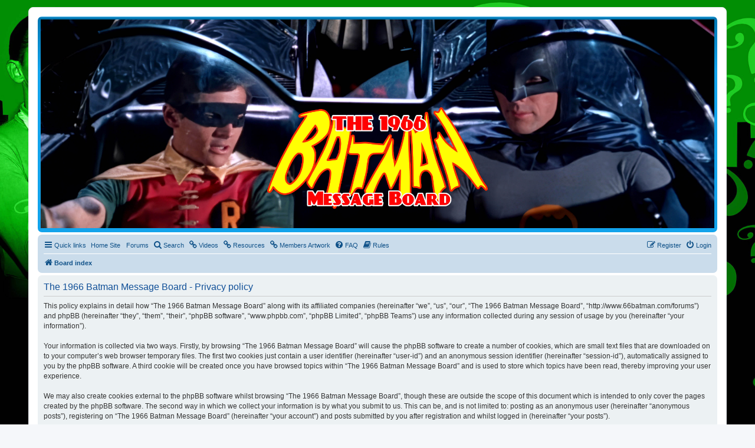

--- FILE ---
content_type: text/html; charset=UTF-8
request_url: http://www.66batman.com/forums/ucp.php?mode=privacy&sid=179a83287bf1e6650983de347d92becc
body_size: 5315
content:
<!DOCTYPE html>
<html dir="ltr" lang="en-gb">
<head>
<meta charset="utf-8" />
<meta http-equiv="X-UA-Compatible" content="IE=edge">
<meta name="viewport" content="width=device-width, initial-scale=1" />

<title>The 1966 Batman Message Board - User Control Panel - Privacy policy</title>

	<link rel="alternate" type="application/atom+xml" title="Feed - The 1966 Batman Message Board" href="/forums/app.php/feed?sid=a37204e7a97f188223b6d6252828e8db">	<link rel="alternate" type="application/atom+xml" title="Feed - News" href="/forums/app.php/feed/news?sid=a37204e7a97f188223b6d6252828e8db">		<link rel="alternate" type="application/atom+xml" title="Feed - New Topics" href="/forums/app.php/feed/topics?sid=a37204e7a97f188223b6d6252828e8db">	<link rel="alternate" type="application/atom+xml" title="Feed - Active Topics" href="/forums/app.php/feed/topics_active?sid=a37204e7a97f188223b6d6252828e8db">			

<!--
	phpBB style name: prosilver
	Based on style:   prosilver (this is the default phpBB3 style)
	Original author:  Tom Beddard ( http://www.subBlue.com/ )
	Modified by:
-->

<link href="./assets/css/font-awesome.min.css?assets_version=280" rel="stylesheet">
<link href="./styles/prosilver/theme/stylesheet.css?assets_version=280" rel="stylesheet">
<link href="./styles/prosilver/theme/en/stylesheet.css?assets_version=280" rel="stylesheet">




<!--[if lte IE 9]>
	<link href="./styles/prosilver/theme/tweaks.css?assets_version=280" rel="stylesheet">
<![endif]-->


<link href="./ext/alex75/background/styles/prosilver/theme/background.css?assets_version=280" rel="stylesheet" media="screen">
<link href="./ext/hifikabin/headerbanner/styles/prosilver/theme/headerbanner.css?assets_version=280" rel="stylesheet" media="screen">
<link href="./ext/phpbb/pages/styles/prosilver/theme/pages_common.css?assets_version=280" rel="stylesheet" media="screen">
<link href="./ext/rmcgirr83/elonw/styles/all/theme/elonw.css?assets_version=280" rel="stylesheet" media="screen">
<link href="./ext/vse/abbc3/styles/all/theme/abbc3_common.min.css?assets_version=280" rel="stylesheet" media="screen">
<link href="./ext/vse/lightbox/styles/all/template/lightbox/css/lightbox.min.css?assets_version=280" rel="stylesheet" media="screen">


<!-- These cannot go into a CSS file -->

<style type="text/css">
.header-banner {
	border-radius: 0px;
	width:1500px;
}

@media only screen and (max-width: 700px), only screen and (max-device-width: 700px) {
	.mobile-header-banner {
		width:700px !important;
	}
}
</style>
	<style>
		@media (min-width: 900px) {
						.content img.postimage,
			.attachbox img.postimage {
				max-height: 600px !important;
				max-width: 600px !important;
			}
		}
	</style>

</head>
<body id="phpbb" class="nojs notouch section-ucp ltr ">


<div id="wrap" class="wrap">
	<a id="top" class="top-anchor" accesskey="t"></a>
	<div id="page-header">
		<div class="headerbar" role="banner">
					<div class="inner">

			<div id="site-description" class="site-description">
		<a id="logo" class="logo" href="./index.php?sid=a37204e7a97f188223b6d6252828e8db" title="Board index">
					<span class="site_logo"></span>
				</a>
				<h1>The 1966 Batman Message Board</h1>
				<p>A family friendly community celebrating the classic 1960's Batman television series</p>
				<p class="skiplink"><a href="#start_here">Skip to content</a></p>
			</div>

									<div class="banner-header">
<div id="hidden">
	<h1>The 1966 Batman Message Board</h1>
	<p>A family friendly community celebrating the classic 1960's Batman television series</p>
	<p class="skiplink"><a href="#start_here">Skip to content</a></p>
</div>
<div class="header-banner">
			<a href="./index.php?sid=a37204e7a97f188223b6d6252828e8db" title="Board index"><img class="header-banner" src="https://www.66batman.com/forums/styles/prosilver/theme/images/headers/rotate.php" alt="Board index" ></a>
	</div>
</div>

			</div>
					</div>
				<div class="navbar" role="navigation">
	<div class="inner">

	<ul id="nav-main" class="nav-main linklist" role="menubar">

		<li id="quick-links" class="quick-links dropdown-container responsive-menu" data-skip-responsive="true">
			<a href="#" class="dropdown-trigger">
				<i class="icon fa-bars fa-fw" aria-hidden="true"></i><span>Quick links</span>
			</a>
			<div class="dropdown">
				<div class="pointer"><div class="pointer-inner"></div></div>
				<ul class="dropdown-contents" role="menu">
					
											<li class="separator"></li>
																									<li>
								<a href="./search.php?search_id=unanswered&amp;sid=a37204e7a97f188223b6d6252828e8db" role="menuitem">
									<i class="icon fa-file-o fa-fw icon-gray" aria-hidden="true"></i><span>Unanswered topics</span>
								</a>
							</li>
							<li>
								<a href="./search.php?search_id=active_topics&amp;sid=a37204e7a97f188223b6d6252828e8db" role="menuitem">
									<i class="icon fa-file-o fa-fw icon-blue" aria-hidden="true"></i><span>Active topics</span>
								</a>
							</li>
							<li class="separator"></li>
							<li>
								<a href="./search.php?sid=a37204e7a97f188223b6d6252828e8db" role="menuitem">
									<i class="icon fa-search fa-fw" aria-hidden="true"></i><span>Search</span>
								</a>
							</li>
					
										<li class="separator"></li>

									</ul>
			</div>
		</li>

								<li data-last-responsive="true">
				<a href="https://www.66batman.com/" title="66Batman.com" ><img src="cowl.png" style="max-width:20px; max-height:20px; vertical-align: text-bottom;" alt=""><span> Home Site</span></a>
			</li>
								<li data-last-responsive="true">
				<a href="https://www.66batman.com/forums/" title="1966 Batman Message Board" ><img src="batsignal_blu.png" style="max-width:20px; max-height:20px; vertical-align: text-bottom;" alt=""><span> Forums</span></a>
			</li>
								<li data-last-responsive="true">
				<a href="search.php" title="Search" role="menuitem" >
				<i class="icon fa-search fa-fw" aria-hidden="true"></i><span>Search</span>
				</a>
			</li>
								<li data-last-responsive="true">
				<a href="https://www.66batman.com/videos/" title="" role="menuitem" >
				<i class="icon fa-link fa-fw" aria-hidden="true"></i><span>Videos</span>
				</a>
			</li>
								<li data-last-responsive="true">
				<a href="https://www.66batman.com/resources/" title="" role="menuitem" >
				<i class="icon fa-link fa-fw" aria-hidden="true"></i><span>Resources</span>
				</a>
			</li>
								<li data-last-responsive="true">
				<a href="https://www.66batman.com/members-artwork/" title="" role="menuitem" >
				<i class="icon fa-link fa-fw" aria-hidden="true"></i><span>Members Artwork</span>
				</a>
			</li>
					<li data-skip-responsive="true">
			<a href="/forums/app.php/help/faq?sid=a37204e7a97f188223b6d6252828e8db" rel="help" title="Frequently Asked Questions" role="menuitem">
				<i class="icon fa-question-circle fa-fw" aria-hidden="true"></i><span>FAQ</span>
			</a>
		</li>
				<li data-last-responsive="true">
		<a href="/forums/app.php/rules?sid=a37204e7a97f188223b6d6252828e8db" rel="help" title="View the Rules of this Board" role="menuitem">
			<i class="icon fa-book fa-fw" aria-hidden="true"></i><span>Rules</span>
		</a>
	</li>
				
			<li class="rightside"  data-skip-responsive="true">
			<a href="./ucp.php?mode=login&amp;redirect=ucp.php%3Fmode%3Dprivacy&amp;sid=a37204e7a97f188223b6d6252828e8db" title="Login" accesskey="x" role="menuitem">
				<i class="icon fa-power-off fa-fw" aria-hidden="true"></i><span>Login</span>
			</a>
		</li>
					<li class="rightside" data-skip-responsive="true">
				<a href="./ucp.php?mode=register&amp;sid=a37204e7a97f188223b6d6252828e8db" role="menuitem">
					<i class="icon fa-pencil-square-o  fa-fw" aria-hidden="true"></i><span>Register</span>
				</a>
			</li>
						</ul>

	<ul id="nav-breadcrumbs" class="nav-breadcrumbs linklist navlinks" role="menubar">
				
		
		<li class="breadcrumbs" itemscope itemtype="https://schema.org/BreadcrumbList">

			
							<span class="crumb" itemtype="https://schema.org/ListItem" itemprop="itemListElement" itemscope><a itemprop="item" href="./index.php?sid=a37204e7a97f188223b6d6252828e8db" accesskey="h" data-navbar-reference="index"><i class="icon fa-home fa-fw"></i><span itemprop="name">Board index</span></a><meta itemprop="position" content="1" /></span>

			
					</li>

		<li class="rightside responsive-search">
	<a href="./search.php?sid=a37204e7a97f188223b6d6252828e8db" title="View the advanced search options" role="menuitem">
	<i class="icon fa-search fa-fw" aria-hidden="true"></i><span class="sr-only">Search</span>
	</a>
</li>

			</ul>

	</div>
</div>
	</div>

	
	<a id="start_here" class="anchor"></a>
	<div id="page-body" class="page-body" role="main">
		
		

	<div class="panel">
		<div class="inner">
		<div class="content">
			<h2 class="sitename-title">The 1966 Batman Message Board - Privacy policy</h2>
			<div class="agreement">This policy explains in detail how “The 1966 Batman Message Board” along with its affiliated companies (hereinafter “we”, “us”, “our”, “The 1966 Batman Message Board”, “http://www.66batman.com/forums”) and phpBB (hereinafter “they”, “them”, “their”, “phpBB software”, “www.phpbb.com”, “phpBB Limited”, “phpBB Teams”) use any information collected during any session of usage by you (hereinafter “your information”).
	<br><br>
	Your information is collected via two ways. Firstly, by browsing “The 1966 Batman Message Board” will cause the phpBB software to create a number of cookies, which are small text files that are downloaded on to your computer’s web browser temporary files. The first two cookies just contain a user identifier (hereinafter “user-id”) and an anonymous session identifier (hereinafter “session-id”), automatically assigned to you by the phpBB software. A third cookie will be created once you have browsed topics within “The 1966 Batman Message Board” and is used to store which topics have been read, thereby improving your user experience.
	<br><br>
	We may also create cookies external to the phpBB software whilst browsing “The 1966 Batman Message Board”, though these are outside the scope of this document which is intended to only cover the pages created by the phpBB software. The second way in which we collect your information is by what you submit to us. This can be, and is not limited to: posting as an anonymous user (hereinafter “anonymous posts”), registering on “The 1966 Batman Message Board” (hereinafter “your account”) and posts submitted by you after registration and whilst logged in (hereinafter “your posts”).
	<br><br>
	Your account will at a bare minimum contain a uniquely identifiable name (hereinafter “your user name”), a personal password used for logging into your account (hereinafter “your password”) and a personal, valid email address (hereinafter “your email”). Your information for your account at “The 1966 Batman Message Board” is protected by data-protection laws applicable in the country that hosts us. Any information beyond your user name, your password, and your email address required by “The 1966 Batman Message Board” during the registration process is either mandatory or optional, at the discretion of “The 1966 Batman Message Board”. In all cases, you have the option of what information in your account is publicly displayed. Furthermore, within your account, you have the option to opt-in or opt-out of automatically generated emails from the phpBB software.
	<br><br>
	Your password is ciphered (a one-way hash) so that it is secure. However, it is recommended that you do not reuse the same password across a number of different websites. Your password is the means of accessing your account at “The 1966 Batman Message Board”, so please guard it carefully and under no circumstance will anyone affiliated with “The 1966 Batman Message Board”, phpBB or another 3rd party, legitimately ask you for your password. Should you forget your password for your account, you can use the “I forgot my password” feature provided by the phpBB software. This process will ask you to submit your user name and your email, then the phpBB software will generate a new password to reclaim your account.
	</div>
		</div>
		</div>
	</div>


			</div>


<div id="page-footer" class="page-footer" role="contentinfo">
	<div class="navbar" role="navigation">
	<div class="inner">

	<ul id="nav-footer" class="nav-footer linklist" role="menubar">
		<li class="breadcrumbs">
									<span class="crumb"><a href="./index.php?sid=a37204e7a97f188223b6d6252828e8db" data-navbar-reference="index"><i class="icon fa-home fa-fw" aria-hidden="true"></i><span>Board index</span></a></span>					</li>
		
				<li class="rightside">All times are <span title="UTC-7">UTC-07:00</span></li>
							<li class="rightside">
				<a href="./ucp.php?mode=delete_cookies&amp;sid=a37204e7a97f188223b6d6252828e8db" data-ajax="true" data-refresh="true" role="menuitem">
					<i class="icon fa-trash fa-fw" aria-hidden="true"></i><span>Delete cookies</span>
				</a>
			</li>
																<li class="rightside" data-last-responsive="true">
				<a href="./memberlist.php?mode=contactadmin&amp;sid=a37204e7a97f188223b6d6252828e8db" role="menuitem">
					<i class="icon fa-envelope fa-fw" aria-hidden="true"></i><span>Contact us</span>
				</a>
			</li>
			</ul>

	</div>
</div>

	<div class="copyright">
				<p class="footer-row">
			<span class="footer-copyright">Powered by <a href="https://www.phpbb.com/">phpBB</a>&reg; Forum Software &copy; phpBB Limited</span>
		</p>
						<p class="footer-row" role="menu">
			<a class="footer-link" href="./ucp.php?mode=privacy&amp;sid=a37204e7a97f188223b6d6252828e8db" title="Privacy" role="menuitem">
				<span class="footer-link-text">Privacy</span>
			</a>
			|
			<a class="footer-link" href="./ucp.php?mode=terms&amp;sid=a37204e7a97f188223b6d6252828e8db" title="Terms" role="menuitem">
				<span class="footer-link-text">Terms</span>
			</a>
		</p>
					</div>

	<div id="darkenwrapper" class="darkenwrapper" data-ajax-error-title="AJAX error" data-ajax-error-text="Something went wrong when processing your request." data-ajax-error-text-abort="User aborted request." data-ajax-error-text-timeout="Your request timed out; please try again." data-ajax-error-text-parsererror="Something went wrong with the request and the server returned an invalid reply.">
		<div id="darken" class="darken">&nbsp;</div>
	</div>

	<div id="phpbb_alert" class="phpbb_alert" data-l-err="Error" data-l-timeout-processing-req="Request timed out.">
		<a href="#" class="alert_close">
			<i class="icon fa-times-circle fa-fw" aria-hidden="true"></i>
		</a>
		<h3 class="alert_title">&nbsp;</h3><p class="alert_text"></p>
	</div>
	<div id="phpbb_confirm" class="phpbb_alert">
		<a href="#" class="alert_close">
			<i class="icon fa-times-circle fa-fw" aria-hidden="true"></i>
		</a>
		<div class="alert_text"></div>
	</div>
</div>

</div>

<div>
	<a id="bottom" class="anchor" accesskey="z"></a>
	</div>

<script src="./assets/javascript/jquery-3.6.0.min.js?assets_version=280"></script>
<script src="./assets/javascript/core.js?assets_version=280"></script>


<script>
		var elonw_title = "Opens\u0020in\u0020new\u0020window";
</script>
<script>
(function($) {  // Avoid conflicts with other libraries

'use strict';

	phpbb.addAjaxCallback('reporttosfs', function(data) {
		if (data.postid !== "undefined") {
			$('#sfs' + data.postid).hide();
			phpbb.closeDarkenWrapper(5000);
		}
	});

})(jQuery);
</script>											<script>
		var vseLightbox = {};
		vseLightbox.resizeHeight = 600;
		vseLightbox.resizeWidth = 600;
		vseLightbox.lightboxGal = 2;
		vseLightbox.lightboxSig = 0;
		vseLightbox.imageTitles = 0;
		vseLightbox.lightboxAll = 1;
		vseLightbox.downloadFile = 'download/file.php';
	</script>

<script src="./styles/prosilver/template/forum_fn.js?assets_version=280"></script>
<script src="./styles/prosilver/template/ajax.js?assets_version=280"></script>
<script src="./ext/rmcgirr83/elonw/styles/all/template/js/elonw.js?assets_version=280"></script>
<script src="./ext/vse/abbc3/styles/all/template/js/abbc3.min.js?assets_version=280"></script>
<script src="./ext/vse/lightbox/styles/all/template/js/resizer.js?assets_version=280"></script>
<script src="./ext/vse/lightbox/styles/all/template/lightbox/js/lightbox.min.js?assets_version=280"></script>


<script>
	lightbox.option({
		'albumLabel': 'Image\u0020\u00251\u0020of\u0020\u00252'
	});
</script>

</body>
</html>


--- FILE ---
content_type: text/css
request_url: http://www.66batman.com/forums/ext/alex75/background/styles/prosilver/theme/background.css?assets_version=280
body_size: 185
content:
html, body {
	background-size: cover;
    background-position: top left;
    background-image: url("./rotate.php");
    background-repeat: no-repeat;
    background-attachment: fixed;
}